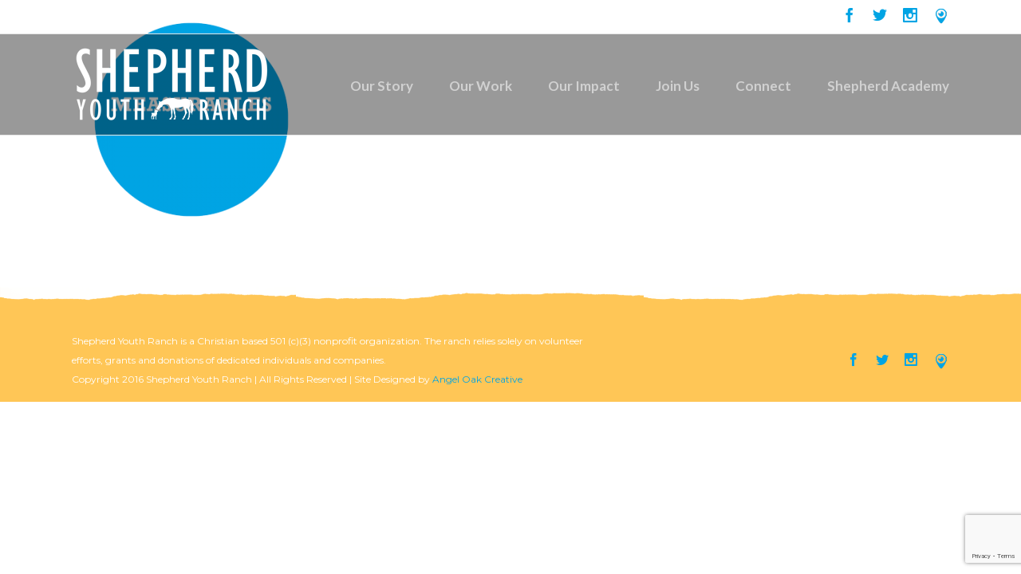

--- FILE ---
content_type: text/html; charset=utf-8
request_url: https://www.google.com/recaptcha/api2/anchor?ar=1&k=6LdKsuUUAAAAAKDFFKT7mxC6DvM5I5R_3ajbC_hS&co=aHR0cHM6Ly9zaGVwaGVyZHlvdXRocmFuY2gub3JnOjQ0Mw..&hl=en&v=PoyoqOPhxBO7pBk68S4YbpHZ&size=invisible&anchor-ms=20000&execute-ms=30000&cb=e8y984mlmzlb
body_size: 48643
content:
<!DOCTYPE HTML><html dir="ltr" lang="en"><head><meta http-equiv="Content-Type" content="text/html; charset=UTF-8">
<meta http-equiv="X-UA-Compatible" content="IE=edge">
<title>reCAPTCHA</title>
<style type="text/css">
/* cyrillic-ext */
@font-face {
  font-family: 'Roboto';
  font-style: normal;
  font-weight: 400;
  font-stretch: 100%;
  src: url(//fonts.gstatic.com/s/roboto/v48/KFO7CnqEu92Fr1ME7kSn66aGLdTylUAMa3GUBHMdazTgWw.woff2) format('woff2');
  unicode-range: U+0460-052F, U+1C80-1C8A, U+20B4, U+2DE0-2DFF, U+A640-A69F, U+FE2E-FE2F;
}
/* cyrillic */
@font-face {
  font-family: 'Roboto';
  font-style: normal;
  font-weight: 400;
  font-stretch: 100%;
  src: url(//fonts.gstatic.com/s/roboto/v48/KFO7CnqEu92Fr1ME7kSn66aGLdTylUAMa3iUBHMdazTgWw.woff2) format('woff2');
  unicode-range: U+0301, U+0400-045F, U+0490-0491, U+04B0-04B1, U+2116;
}
/* greek-ext */
@font-face {
  font-family: 'Roboto';
  font-style: normal;
  font-weight: 400;
  font-stretch: 100%;
  src: url(//fonts.gstatic.com/s/roboto/v48/KFO7CnqEu92Fr1ME7kSn66aGLdTylUAMa3CUBHMdazTgWw.woff2) format('woff2');
  unicode-range: U+1F00-1FFF;
}
/* greek */
@font-face {
  font-family: 'Roboto';
  font-style: normal;
  font-weight: 400;
  font-stretch: 100%;
  src: url(//fonts.gstatic.com/s/roboto/v48/KFO7CnqEu92Fr1ME7kSn66aGLdTylUAMa3-UBHMdazTgWw.woff2) format('woff2');
  unicode-range: U+0370-0377, U+037A-037F, U+0384-038A, U+038C, U+038E-03A1, U+03A3-03FF;
}
/* math */
@font-face {
  font-family: 'Roboto';
  font-style: normal;
  font-weight: 400;
  font-stretch: 100%;
  src: url(//fonts.gstatic.com/s/roboto/v48/KFO7CnqEu92Fr1ME7kSn66aGLdTylUAMawCUBHMdazTgWw.woff2) format('woff2');
  unicode-range: U+0302-0303, U+0305, U+0307-0308, U+0310, U+0312, U+0315, U+031A, U+0326-0327, U+032C, U+032F-0330, U+0332-0333, U+0338, U+033A, U+0346, U+034D, U+0391-03A1, U+03A3-03A9, U+03B1-03C9, U+03D1, U+03D5-03D6, U+03F0-03F1, U+03F4-03F5, U+2016-2017, U+2034-2038, U+203C, U+2040, U+2043, U+2047, U+2050, U+2057, U+205F, U+2070-2071, U+2074-208E, U+2090-209C, U+20D0-20DC, U+20E1, U+20E5-20EF, U+2100-2112, U+2114-2115, U+2117-2121, U+2123-214F, U+2190, U+2192, U+2194-21AE, U+21B0-21E5, U+21F1-21F2, U+21F4-2211, U+2213-2214, U+2216-22FF, U+2308-230B, U+2310, U+2319, U+231C-2321, U+2336-237A, U+237C, U+2395, U+239B-23B7, U+23D0, U+23DC-23E1, U+2474-2475, U+25AF, U+25B3, U+25B7, U+25BD, U+25C1, U+25CA, U+25CC, U+25FB, U+266D-266F, U+27C0-27FF, U+2900-2AFF, U+2B0E-2B11, U+2B30-2B4C, U+2BFE, U+3030, U+FF5B, U+FF5D, U+1D400-1D7FF, U+1EE00-1EEFF;
}
/* symbols */
@font-face {
  font-family: 'Roboto';
  font-style: normal;
  font-weight: 400;
  font-stretch: 100%;
  src: url(//fonts.gstatic.com/s/roboto/v48/KFO7CnqEu92Fr1ME7kSn66aGLdTylUAMaxKUBHMdazTgWw.woff2) format('woff2');
  unicode-range: U+0001-000C, U+000E-001F, U+007F-009F, U+20DD-20E0, U+20E2-20E4, U+2150-218F, U+2190, U+2192, U+2194-2199, U+21AF, U+21E6-21F0, U+21F3, U+2218-2219, U+2299, U+22C4-22C6, U+2300-243F, U+2440-244A, U+2460-24FF, U+25A0-27BF, U+2800-28FF, U+2921-2922, U+2981, U+29BF, U+29EB, U+2B00-2BFF, U+4DC0-4DFF, U+FFF9-FFFB, U+10140-1018E, U+10190-1019C, U+101A0, U+101D0-101FD, U+102E0-102FB, U+10E60-10E7E, U+1D2C0-1D2D3, U+1D2E0-1D37F, U+1F000-1F0FF, U+1F100-1F1AD, U+1F1E6-1F1FF, U+1F30D-1F30F, U+1F315, U+1F31C, U+1F31E, U+1F320-1F32C, U+1F336, U+1F378, U+1F37D, U+1F382, U+1F393-1F39F, U+1F3A7-1F3A8, U+1F3AC-1F3AF, U+1F3C2, U+1F3C4-1F3C6, U+1F3CA-1F3CE, U+1F3D4-1F3E0, U+1F3ED, U+1F3F1-1F3F3, U+1F3F5-1F3F7, U+1F408, U+1F415, U+1F41F, U+1F426, U+1F43F, U+1F441-1F442, U+1F444, U+1F446-1F449, U+1F44C-1F44E, U+1F453, U+1F46A, U+1F47D, U+1F4A3, U+1F4B0, U+1F4B3, U+1F4B9, U+1F4BB, U+1F4BF, U+1F4C8-1F4CB, U+1F4D6, U+1F4DA, U+1F4DF, U+1F4E3-1F4E6, U+1F4EA-1F4ED, U+1F4F7, U+1F4F9-1F4FB, U+1F4FD-1F4FE, U+1F503, U+1F507-1F50B, U+1F50D, U+1F512-1F513, U+1F53E-1F54A, U+1F54F-1F5FA, U+1F610, U+1F650-1F67F, U+1F687, U+1F68D, U+1F691, U+1F694, U+1F698, U+1F6AD, U+1F6B2, U+1F6B9-1F6BA, U+1F6BC, U+1F6C6-1F6CF, U+1F6D3-1F6D7, U+1F6E0-1F6EA, U+1F6F0-1F6F3, U+1F6F7-1F6FC, U+1F700-1F7FF, U+1F800-1F80B, U+1F810-1F847, U+1F850-1F859, U+1F860-1F887, U+1F890-1F8AD, U+1F8B0-1F8BB, U+1F8C0-1F8C1, U+1F900-1F90B, U+1F93B, U+1F946, U+1F984, U+1F996, U+1F9E9, U+1FA00-1FA6F, U+1FA70-1FA7C, U+1FA80-1FA89, U+1FA8F-1FAC6, U+1FACE-1FADC, U+1FADF-1FAE9, U+1FAF0-1FAF8, U+1FB00-1FBFF;
}
/* vietnamese */
@font-face {
  font-family: 'Roboto';
  font-style: normal;
  font-weight: 400;
  font-stretch: 100%;
  src: url(//fonts.gstatic.com/s/roboto/v48/KFO7CnqEu92Fr1ME7kSn66aGLdTylUAMa3OUBHMdazTgWw.woff2) format('woff2');
  unicode-range: U+0102-0103, U+0110-0111, U+0128-0129, U+0168-0169, U+01A0-01A1, U+01AF-01B0, U+0300-0301, U+0303-0304, U+0308-0309, U+0323, U+0329, U+1EA0-1EF9, U+20AB;
}
/* latin-ext */
@font-face {
  font-family: 'Roboto';
  font-style: normal;
  font-weight: 400;
  font-stretch: 100%;
  src: url(//fonts.gstatic.com/s/roboto/v48/KFO7CnqEu92Fr1ME7kSn66aGLdTylUAMa3KUBHMdazTgWw.woff2) format('woff2');
  unicode-range: U+0100-02BA, U+02BD-02C5, U+02C7-02CC, U+02CE-02D7, U+02DD-02FF, U+0304, U+0308, U+0329, U+1D00-1DBF, U+1E00-1E9F, U+1EF2-1EFF, U+2020, U+20A0-20AB, U+20AD-20C0, U+2113, U+2C60-2C7F, U+A720-A7FF;
}
/* latin */
@font-face {
  font-family: 'Roboto';
  font-style: normal;
  font-weight: 400;
  font-stretch: 100%;
  src: url(//fonts.gstatic.com/s/roboto/v48/KFO7CnqEu92Fr1ME7kSn66aGLdTylUAMa3yUBHMdazQ.woff2) format('woff2');
  unicode-range: U+0000-00FF, U+0131, U+0152-0153, U+02BB-02BC, U+02C6, U+02DA, U+02DC, U+0304, U+0308, U+0329, U+2000-206F, U+20AC, U+2122, U+2191, U+2193, U+2212, U+2215, U+FEFF, U+FFFD;
}
/* cyrillic-ext */
@font-face {
  font-family: 'Roboto';
  font-style: normal;
  font-weight: 500;
  font-stretch: 100%;
  src: url(//fonts.gstatic.com/s/roboto/v48/KFO7CnqEu92Fr1ME7kSn66aGLdTylUAMa3GUBHMdazTgWw.woff2) format('woff2');
  unicode-range: U+0460-052F, U+1C80-1C8A, U+20B4, U+2DE0-2DFF, U+A640-A69F, U+FE2E-FE2F;
}
/* cyrillic */
@font-face {
  font-family: 'Roboto';
  font-style: normal;
  font-weight: 500;
  font-stretch: 100%;
  src: url(//fonts.gstatic.com/s/roboto/v48/KFO7CnqEu92Fr1ME7kSn66aGLdTylUAMa3iUBHMdazTgWw.woff2) format('woff2');
  unicode-range: U+0301, U+0400-045F, U+0490-0491, U+04B0-04B1, U+2116;
}
/* greek-ext */
@font-face {
  font-family: 'Roboto';
  font-style: normal;
  font-weight: 500;
  font-stretch: 100%;
  src: url(//fonts.gstatic.com/s/roboto/v48/KFO7CnqEu92Fr1ME7kSn66aGLdTylUAMa3CUBHMdazTgWw.woff2) format('woff2');
  unicode-range: U+1F00-1FFF;
}
/* greek */
@font-face {
  font-family: 'Roboto';
  font-style: normal;
  font-weight: 500;
  font-stretch: 100%;
  src: url(//fonts.gstatic.com/s/roboto/v48/KFO7CnqEu92Fr1ME7kSn66aGLdTylUAMa3-UBHMdazTgWw.woff2) format('woff2');
  unicode-range: U+0370-0377, U+037A-037F, U+0384-038A, U+038C, U+038E-03A1, U+03A3-03FF;
}
/* math */
@font-face {
  font-family: 'Roboto';
  font-style: normal;
  font-weight: 500;
  font-stretch: 100%;
  src: url(//fonts.gstatic.com/s/roboto/v48/KFO7CnqEu92Fr1ME7kSn66aGLdTylUAMawCUBHMdazTgWw.woff2) format('woff2');
  unicode-range: U+0302-0303, U+0305, U+0307-0308, U+0310, U+0312, U+0315, U+031A, U+0326-0327, U+032C, U+032F-0330, U+0332-0333, U+0338, U+033A, U+0346, U+034D, U+0391-03A1, U+03A3-03A9, U+03B1-03C9, U+03D1, U+03D5-03D6, U+03F0-03F1, U+03F4-03F5, U+2016-2017, U+2034-2038, U+203C, U+2040, U+2043, U+2047, U+2050, U+2057, U+205F, U+2070-2071, U+2074-208E, U+2090-209C, U+20D0-20DC, U+20E1, U+20E5-20EF, U+2100-2112, U+2114-2115, U+2117-2121, U+2123-214F, U+2190, U+2192, U+2194-21AE, U+21B0-21E5, U+21F1-21F2, U+21F4-2211, U+2213-2214, U+2216-22FF, U+2308-230B, U+2310, U+2319, U+231C-2321, U+2336-237A, U+237C, U+2395, U+239B-23B7, U+23D0, U+23DC-23E1, U+2474-2475, U+25AF, U+25B3, U+25B7, U+25BD, U+25C1, U+25CA, U+25CC, U+25FB, U+266D-266F, U+27C0-27FF, U+2900-2AFF, U+2B0E-2B11, U+2B30-2B4C, U+2BFE, U+3030, U+FF5B, U+FF5D, U+1D400-1D7FF, U+1EE00-1EEFF;
}
/* symbols */
@font-face {
  font-family: 'Roboto';
  font-style: normal;
  font-weight: 500;
  font-stretch: 100%;
  src: url(//fonts.gstatic.com/s/roboto/v48/KFO7CnqEu92Fr1ME7kSn66aGLdTylUAMaxKUBHMdazTgWw.woff2) format('woff2');
  unicode-range: U+0001-000C, U+000E-001F, U+007F-009F, U+20DD-20E0, U+20E2-20E4, U+2150-218F, U+2190, U+2192, U+2194-2199, U+21AF, U+21E6-21F0, U+21F3, U+2218-2219, U+2299, U+22C4-22C6, U+2300-243F, U+2440-244A, U+2460-24FF, U+25A0-27BF, U+2800-28FF, U+2921-2922, U+2981, U+29BF, U+29EB, U+2B00-2BFF, U+4DC0-4DFF, U+FFF9-FFFB, U+10140-1018E, U+10190-1019C, U+101A0, U+101D0-101FD, U+102E0-102FB, U+10E60-10E7E, U+1D2C0-1D2D3, U+1D2E0-1D37F, U+1F000-1F0FF, U+1F100-1F1AD, U+1F1E6-1F1FF, U+1F30D-1F30F, U+1F315, U+1F31C, U+1F31E, U+1F320-1F32C, U+1F336, U+1F378, U+1F37D, U+1F382, U+1F393-1F39F, U+1F3A7-1F3A8, U+1F3AC-1F3AF, U+1F3C2, U+1F3C4-1F3C6, U+1F3CA-1F3CE, U+1F3D4-1F3E0, U+1F3ED, U+1F3F1-1F3F3, U+1F3F5-1F3F7, U+1F408, U+1F415, U+1F41F, U+1F426, U+1F43F, U+1F441-1F442, U+1F444, U+1F446-1F449, U+1F44C-1F44E, U+1F453, U+1F46A, U+1F47D, U+1F4A3, U+1F4B0, U+1F4B3, U+1F4B9, U+1F4BB, U+1F4BF, U+1F4C8-1F4CB, U+1F4D6, U+1F4DA, U+1F4DF, U+1F4E3-1F4E6, U+1F4EA-1F4ED, U+1F4F7, U+1F4F9-1F4FB, U+1F4FD-1F4FE, U+1F503, U+1F507-1F50B, U+1F50D, U+1F512-1F513, U+1F53E-1F54A, U+1F54F-1F5FA, U+1F610, U+1F650-1F67F, U+1F687, U+1F68D, U+1F691, U+1F694, U+1F698, U+1F6AD, U+1F6B2, U+1F6B9-1F6BA, U+1F6BC, U+1F6C6-1F6CF, U+1F6D3-1F6D7, U+1F6E0-1F6EA, U+1F6F0-1F6F3, U+1F6F7-1F6FC, U+1F700-1F7FF, U+1F800-1F80B, U+1F810-1F847, U+1F850-1F859, U+1F860-1F887, U+1F890-1F8AD, U+1F8B0-1F8BB, U+1F8C0-1F8C1, U+1F900-1F90B, U+1F93B, U+1F946, U+1F984, U+1F996, U+1F9E9, U+1FA00-1FA6F, U+1FA70-1FA7C, U+1FA80-1FA89, U+1FA8F-1FAC6, U+1FACE-1FADC, U+1FADF-1FAE9, U+1FAF0-1FAF8, U+1FB00-1FBFF;
}
/* vietnamese */
@font-face {
  font-family: 'Roboto';
  font-style: normal;
  font-weight: 500;
  font-stretch: 100%;
  src: url(//fonts.gstatic.com/s/roboto/v48/KFO7CnqEu92Fr1ME7kSn66aGLdTylUAMa3OUBHMdazTgWw.woff2) format('woff2');
  unicode-range: U+0102-0103, U+0110-0111, U+0128-0129, U+0168-0169, U+01A0-01A1, U+01AF-01B0, U+0300-0301, U+0303-0304, U+0308-0309, U+0323, U+0329, U+1EA0-1EF9, U+20AB;
}
/* latin-ext */
@font-face {
  font-family: 'Roboto';
  font-style: normal;
  font-weight: 500;
  font-stretch: 100%;
  src: url(//fonts.gstatic.com/s/roboto/v48/KFO7CnqEu92Fr1ME7kSn66aGLdTylUAMa3KUBHMdazTgWw.woff2) format('woff2');
  unicode-range: U+0100-02BA, U+02BD-02C5, U+02C7-02CC, U+02CE-02D7, U+02DD-02FF, U+0304, U+0308, U+0329, U+1D00-1DBF, U+1E00-1E9F, U+1EF2-1EFF, U+2020, U+20A0-20AB, U+20AD-20C0, U+2113, U+2C60-2C7F, U+A720-A7FF;
}
/* latin */
@font-face {
  font-family: 'Roboto';
  font-style: normal;
  font-weight: 500;
  font-stretch: 100%;
  src: url(//fonts.gstatic.com/s/roboto/v48/KFO7CnqEu92Fr1ME7kSn66aGLdTylUAMa3yUBHMdazQ.woff2) format('woff2');
  unicode-range: U+0000-00FF, U+0131, U+0152-0153, U+02BB-02BC, U+02C6, U+02DA, U+02DC, U+0304, U+0308, U+0329, U+2000-206F, U+20AC, U+2122, U+2191, U+2193, U+2212, U+2215, U+FEFF, U+FFFD;
}
/* cyrillic-ext */
@font-face {
  font-family: 'Roboto';
  font-style: normal;
  font-weight: 900;
  font-stretch: 100%;
  src: url(//fonts.gstatic.com/s/roboto/v48/KFO7CnqEu92Fr1ME7kSn66aGLdTylUAMa3GUBHMdazTgWw.woff2) format('woff2');
  unicode-range: U+0460-052F, U+1C80-1C8A, U+20B4, U+2DE0-2DFF, U+A640-A69F, U+FE2E-FE2F;
}
/* cyrillic */
@font-face {
  font-family: 'Roboto';
  font-style: normal;
  font-weight: 900;
  font-stretch: 100%;
  src: url(//fonts.gstatic.com/s/roboto/v48/KFO7CnqEu92Fr1ME7kSn66aGLdTylUAMa3iUBHMdazTgWw.woff2) format('woff2');
  unicode-range: U+0301, U+0400-045F, U+0490-0491, U+04B0-04B1, U+2116;
}
/* greek-ext */
@font-face {
  font-family: 'Roboto';
  font-style: normal;
  font-weight: 900;
  font-stretch: 100%;
  src: url(//fonts.gstatic.com/s/roboto/v48/KFO7CnqEu92Fr1ME7kSn66aGLdTylUAMa3CUBHMdazTgWw.woff2) format('woff2');
  unicode-range: U+1F00-1FFF;
}
/* greek */
@font-face {
  font-family: 'Roboto';
  font-style: normal;
  font-weight: 900;
  font-stretch: 100%;
  src: url(//fonts.gstatic.com/s/roboto/v48/KFO7CnqEu92Fr1ME7kSn66aGLdTylUAMa3-UBHMdazTgWw.woff2) format('woff2');
  unicode-range: U+0370-0377, U+037A-037F, U+0384-038A, U+038C, U+038E-03A1, U+03A3-03FF;
}
/* math */
@font-face {
  font-family: 'Roboto';
  font-style: normal;
  font-weight: 900;
  font-stretch: 100%;
  src: url(//fonts.gstatic.com/s/roboto/v48/KFO7CnqEu92Fr1ME7kSn66aGLdTylUAMawCUBHMdazTgWw.woff2) format('woff2');
  unicode-range: U+0302-0303, U+0305, U+0307-0308, U+0310, U+0312, U+0315, U+031A, U+0326-0327, U+032C, U+032F-0330, U+0332-0333, U+0338, U+033A, U+0346, U+034D, U+0391-03A1, U+03A3-03A9, U+03B1-03C9, U+03D1, U+03D5-03D6, U+03F0-03F1, U+03F4-03F5, U+2016-2017, U+2034-2038, U+203C, U+2040, U+2043, U+2047, U+2050, U+2057, U+205F, U+2070-2071, U+2074-208E, U+2090-209C, U+20D0-20DC, U+20E1, U+20E5-20EF, U+2100-2112, U+2114-2115, U+2117-2121, U+2123-214F, U+2190, U+2192, U+2194-21AE, U+21B0-21E5, U+21F1-21F2, U+21F4-2211, U+2213-2214, U+2216-22FF, U+2308-230B, U+2310, U+2319, U+231C-2321, U+2336-237A, U+237C, U+2395, U+239B-23B7, U+23D0, U+23DC-23E1, U+2474-2475, U+25AF, U+25B3, U+25B7, U+25BD, U+25C1, U+25CA, U+25CC, U+25FB, U+266D-266F, U+27C0-27FF, U+2900-2AFF, U+2B0E-2B11, U+2B30-2B4C, U+2BFE, U+3030, U+FF5B, U+FF5D, U+1D400-1D7FF, U+1EE00-1EEFF;
}
/* symbols */
@font-face {
  font-family: 'Roboto';
  font-style: normal;
  font-weight: 900;
  font-stretch: 100%;
  src: url(//fonts.gstatic.com/s/roboto/v48/KFO7CnqEu92Fr1ME7kSn66aGLdTylUAMaxKUBHMdazTgWw.woff2) format('woff2');
  unicode-range: U+0001-000C, U+000E-001F, U+007F-009F, U+20DD-20E0, U+20E2-20E4, U+2150-218F, U+2190, U+2192, U+2194-2199, U+21AF, U+21E6-21F0, U+21F3, U+2218-2219, U+2299, U+22C4-22C6, U+2300-243F, U+2440-244A, U+2460-24FF, U+25A0-27BF, U+2800-28FF, U+2921-2922, U+2981, U+29BF, U+29EB, U+2B00-2BFF, U+4DC0-4DFF, U+FFF9-FFFB, U+10140-1018E, U+10190-1019C, U+101A0, U+101D0-101FD, U+102E0-102FB, U+10E60-10E7E, U+1D2C0-1D2D3, U+1D2E0-1D37F, U+1F000-1F0FF, U+1F100-1F1AD, U+1F1E6-1F1FF, U+1F30D-1F30F, U+1F315, U+1F31C, U+1F31E, U+1F320-1F32C, U+1F336, U+1F378, U+1F37D, U+1F382, U+1F393-1F39F, U+1F3A7-1F3A8, U+1F3AC-1F3AF, U+1F3C2, U+1F3C4-1F3C6, U+1F3CA-1F3CE, U+1F3D4-1F3E0, U+1F3ED, U+1F3F1-1F3F3, U+1F3F5-1F3F7, U+1F408, U+1F415, U+1F41F, U+1F426, U+1F43F, U+1F441-1F442, U+1F444, U+1F446-1F449, U+1F44C-1F44E, U+1F453, U+1F46A, U+1F47D, U+1F4A3, U+1F4B0, U+1F4B3, U+1F4B9, U+1F4BB, U+1F4BF, U+1F4C8-1F4CB, U+1F4D6, U+1F4DA, U+1F4DF, U+1F4E3-1F4E6, U+1F4EA-1F4ED, U+1F4F7, U+1F4F9-1F4FB, U+1F4FD-1F4FE, U+1F503, U+1F507-1F50B, U+1F50D, U+1F512-1F513, U+1F53E-1F54A, U+1F54F-1F5FA, U+1F610, U+1F650-1F67F, U+1F687, U+1F68D, U+1F691, U+1F694, U+1F698, U+1F6AD, U+1F6B2, U+1F6B9-1F6BA, U+1F6BC, U+1F6C6-1F6CF, U+1F6D3-1F6D7, U+1F6E0-1F6EA, U+1F6F0-1F6F3, U+1F6F7-1F6FC, U+1F700-1F7FF, U+1F800-1F80B, U+1F810-1F847, U+1F850-1F859, U+1F860-1F887, U+1F890-1F8AD, U+1F8B0-1F8BB, U+1F8C0-1F8C1, U+1F900-1F90B, U+1F93B, U+1F946, U+1F984, U+1F996, U+1F9E9, U+1FA00-1FA6F, U+1FA70-1FA7C, U+1FA80-1FA89, U+1FA8F-1FAC6, U+1FACE-1FADC, U+1FADF-1FAE9, U+1FAF0-1FAF8, U+1FB00-1FBFF;
}
/* vietnamese */
@font-face {
  font-family: 'Roboto';
  font-style: normal;
  font-weight: 900;
  font-stretch: 100%;
  src: url(//fonts.gstatic.com/s/roboto/v48/KFO7CnqEu92Fr1ME7kSn66aGLdTylUAMa3OUBHMdazTgWw.woff2) format('woff2');
  unicode-range: U+0102-0103, U+0110-0111, U+0128-0129, U+0168-0169, U+01A0-01A1, U+01AF-01B0, U+0300-0301, U+0303-0304, U+0308-0309, U+0323, U+0329, U+1EA0-1EF9, U+20AB;
}
/* latin-ext */
@font-face {
  font-family: 'Roboto';
  font-style: normal;
  font-weight: 900;
  font-stretch: 100%;
  src: url(//fonts.gstatic.com/s/roboto/v48/KFO7CnqEu92Fr1ME7kSn66aGLdTylUAMa3KUBHMdazTgWw.woff2) format('woff2');
  unicode-range: U+0100-02BA, U+02BD-02C5, U+02C7-02CC, U+02CE-02D7, U+02DD-02FF, U+0304, U+0308, U+0329, U+1D00-1DBF, U+1E00-1E9F, U+1EF2-1EFF, U+2020, U+20A0-20AB, U+20AD-20C0, U+2113, U+2C60-2C7F, U+A720-A7FF;
}
/* latin */
@font-face {
  font-family: 'Roboto';
  font-style: normal;
  font-weight: 900;
  font-stretch: 100%;
  src: url(//fonts.gstatic.com/s/roboto/v48/KFO7CnqEu92Fr1ME7kSn66aGLdTylUAMa3yUBHMdazQ.woff2) format('woff2');
  unicode-range: U+0000-00FF, U+0131, U+0152-0153, U+02BB-02BC, U+02C6, U+02DA, U+02DC, U+0304, U+0308, U+0329, U+2000-206F, U+20AC, U+2122, U+2191, U+2193, U+2212, U+2215, U+FEFF, U+FFFD;
}

</style>
<link rel="stylesheet" type="text/css" href="https://www.gstatic.com/recaptcha/releases/PoyoqOPhxBO7pBk68S4YbpHZ/styles__ltr.css">
<script nonce="O9iO_o2Q8QoK73o1mPK7Ag" type="text/javascript">window['__recaptcha_api'] = 'https://www.google.com/recaptcha/api2/';</script>
<script type="text/javascript" src="https://www.gstatic.com/recaptcha/releases/PoyoqOPhxBO7pBk68S4YbpHZ/recaptcha__en.js" nonce="O9iO_o2Q8QoK73o1mPK7Ag">
      
    </script></head>
<body><div id="rc-anchor-alert" class="rc-anchor-alert"></div>
<input type="hidden" id="recaptcha-token" value="[base64]">
<script type="text/javascript" nonce="O9iO_o2Q8QoK73o1mPK7Ag">
      recaptcha.anchor.Main.init("[\x22ainput\x22,[\x22bgdata\x22,\x22\x22,\[base64]/[base64]/MjU1Ong/[base64]/[base64]/[base64]/[base64]/[base64]/[base64]/[base64]/[base64]/[base64]/[base64]/[base64]/[base64]/[base64]/[base64]/[base64]\\u003d\x22,\[base64]\x22,\x22YsOUwogzQHzCnsOrw4nCr2PDpsKKw6bCjcKCbV5MaxjCpSTClsK8NzjDhhrDmRbDuMOqw45CwohCw53CjMK6wpLCkMK9ckDDjMKQw51qOBw5wokmJMO1EsKxOMKIwrJqwq/Dl8OPw5ZNW8Kawo3DqS0Qwq/Dk8OcZ8K0wrQ7esOFd8KcMsOOccOfw6TDtk7DpsKbHsKHVxPCpB/Dlmorwpl2w7HDsGzCqFXCocKPXcO4VQvDq8OJJ8KKXMOvNRzCkMOMwqjDoldZA8OhHsKFw5DDgDPDrMO/wo3CgMKTbMK/w4TCicOWw7HDvBkIAMKlTsOMHggwaMO8TBXDuSLDhcK9bMKJSsKVwqDCkMKvHSrCisKxwovCvyFKw4jCo1A/bsOOXy59wpPDrgXDssKWw6XCqsOow7g4JsO2wofCvcKmK8OMwr82wrXDlsKKwo7Cp8K5DhUbwoRwfFDDikDCvk/CnCDDumPDj8OATiwLw6bCok/DokIlSg3Cj8OoLMOZwr/CvsKCPsOJw73Dg8Oxw4hDQk0mRHcIVQ84w7PDjcOUwpXDiHQiYiQHwoDClDR0XcOfV1psS8O6OV0LVjDCicOfwrwRPVbDknbDlUbCqMOOVcOKw6MLdMOgw7jDpm/[base64]/CpHbClxYPwr3Dix3ClcOEe2PCmcKebWTCkcKOAHBXw63DnsOvwrPDr8OyGk0LbMKXw5heE0diwrcYNMKLe8Kxw5hqdMKgLgEpUcOTJMKaw5fClMODw40LaMKOKBzCjsOlKybCrMKgwqvCll3CvMOwClZHGsOlw6jDt3sgw5HCssOOXMONw4JSJcK/VWHCmMKWwqXCqxjCogQ/[base64]/[base64]/wojDgndfw4YRw60mwpNcO8OsWC8vwovDoWzCgsOUworDscKKwqtUCiTChGwTw5bCn8OUwr8hwp4wwobCok/Dr1jCusO5bcKXwoAlVjBOVcOMScK3aAZHcE1oIcKTBMOjTsOdw6dzID5bwprCh8OrYcOmBcO5wq7CnsK5w5rCsmLDuU0sWcOQZcKnG8ORK8OJLcKYwpsJw7hhwqPDqsOcUShgVcKPw6/ClGjDjWB5F8KfOzglFGjDi08xJWnDrHvDmsOAw5/Col1iwqTCpl4GHHl2eMOZwq4Pw6d0w41HL0LCjkMRwrgdRUPCgUvDgBvCu8K8w4LClXQzJMO0wrPDmcOnNV8TSgJuwoo6dMOwwoTDnXh8wpFYUigOw7Zww4vDmA8JbDFOw69ncMO/PsK8w5zDsMKhw5Vjw6/[base64]/[base64]/[base64]/C8KZIsKPR8KEw4UfwrQhw4gib3PClcKLBm/Cu8O1HVdewpvDhDZeJQjDncOywrkYwrwPAFV2dcOEw6vDu2/[base64]/DkDvDt2drfiBQwr/CgRLDpAfCoSxcwqnCrAjCvXMww7Q5w4zDoR3CnsKZe8KXwrfDqsOqw61OKT9tw7VFHMKbwo/CimLCksKhw6tLwpvCg8K/w4zCozwawrLDkS5lB8OPOyx7wqfDr8OBwrvDkDtzcsO4OcO9w5xDdsOhYHFIwqU9f8Onw7h0w5o7wq7Crx05w5HDqcO7w7LCn8K2dXEiTcKyDRPCqn3Dg1lBwrzCu8KUwqnDuBvDp8K7IDPDgsKowo3Cj8OcYyXCin/CmXM9wovDqMKkBsKjQMKcw51xw4/DgMKpwosMw6TDqcKvw5jChyDDkVdIQMOfwrIVAF7CjcKJw6/[base64]/DtUIwLsOhQsOOwpjCosOYw7rDuEnDpsKxUUgdw4XDpE/Ct2PDt33DlMKvwoMJwrPClcO1woZUZDFtG8OzUVESwrzCsilZQBs7bMO3XMO8wr/DjzQVwrHDrQ8gw4rCnMOVw4F1wpvCs0zCq0vCtcKlYcKTNsOPw5gOwpBXwovCpMOXZFhvWRnCtcKOwoN+w5/DtBFtw7R6K8K7wofDh8KTFcKKwqbDlcKCw4oSw4ooF15hwqk1ARbCsX7DtsORNGvCombDrTFABMK3wozDnmdBw4vCg8OjOHd9wqTDpcKbXMOWNAHCjF7CojYcw5MOXzLChcK2w7cSY3LDrB3DucO2b0zDt8KNKDNYNMKdNTBmw6bDmsO/TUsrw501YCgPw6seWgvCmMKjwr0IJ8Orw6PCkMO8IDjClcKmw4/DoRXDrsOTw5M/woAAEy3CosK5ZcKbWyjCnMOIMk/ClMO5woMpbBoQw4QZDQ1VTcOmwplTwq/[base64]/[base64]/wpk4w5Jpwpsgwrkww7J6ODEeGn1zwqMaZhfDtcKQw7dHwqjCpHTDlw/DnsOaw47Cqh3CusObTsOGw54owr/CmFMYLiE4J8KWJQZSNsKGW8KIf0bClhvDjsKuOUxHwqYIwrd1wqHDnMOueiATfcKgw4DCtxHDsgvCucKMwqzCm2VzeDEowqNYworCuhDDqm3DsgJWwoLDuFHDjwnDmhDDg8OgwpAAwr5mJVDDrsKRwqoiw64eMMKow5vDr8O1wqrCmAxdwr/CtsOxOMKMwrfDncKHw5NFw5/DhMK5w6odw7bCrcOlwqJaw7zCm1QqwrvCksKNw4p7w7kLw7BYPsOnfRbDtXDDt8Kxw5wXwpXDi8O8VljCicKFwrfCnBJ5NcKZw59wwrjCscO7aMKTBSPCtXLCvVDDlWt4K8K0YiLCoMKDwrdwwpIgZsKwwq7ChRPCr8ORFFTDrHAgOcOke8KGJj/CiQ/CmVbDvnVWbcKJwobDpRZOMkJATBlhUnJ3w4thGl3DtnrDjsKMw5DCtGIibXzCsicufUXChcOtwrU/[base64]/[base64]/CjMOzw6sxw4TClMOyZMKiTcK6U8K0U8ONwoMLZcKfSmg/WMKLw6nCo8O1wrDCocKaw7/[base64]/CrkRKZDjCnVXCg1rCiMKyworDsMObwpkgw44VWTLDiiLCgA3CkB3DucOrw5tTMsOrwoVGYcOSPsOPWsOMw4fClMKVw6lqwoF4w7LDrjEPw6ogwqPDjS14Y8OtZcKDw4DDksObewc4wqfDpDVCYx9vBjbDvcKbaMK/fAIbdsOGWsKJw77Do8O3w4jCjcKJR2vCgcOvYsOhw77DhcOjel/[base64]/wpnCvl/[base64]/b1LDr14Zw4LDosOZOUZkw5V5wrprwrDDvcOswqoiwqwuw7DDkMKpfsKvRMKZI8OvwqLCp8Kzw6YZecODAHh3w43DtsKLVVVWP1ZdPER/w7LCplMOJl1Ya2PDmhXDiQzCtX8Cwq3DuxBUw6vCk2HCs8OQw6cwWyQRM8O/L2jDg8KSwrVufy7CuCslw5rDk8O7BMOWOinDuxQ3w7kUwqY4NsOFC8Oyw7/CjMOnwrBQMQBSV17DrEPCvBbCtMK8woYhdMKAw5vDgW9kYGDCumjCm8KAw4HCom8Sw7fCqMKHJsOkKVR6w5vCgGVewq9BUsOMwqbCrXTDo8KywqFZEsOyw6zCmgjDqX3DgsKCBy14wrsxMXRKZMKzwqtuNz/Cm8OSwqgTw6LDv8KUFD8Cw69hwqvCvcKwUAsLSMOSY0R4wroCwpDDhlM/[base64]/CvVtKwrXDmMKYw7PDiyIOw7bDlcOLwprCnnwMMcO2wqJjwqNACcOJGgDCjMOVMcK6CEXCsMKEwpkUwqxeI8KJwqvCkTcEw7DDgsOSBQ/CrwUdw4kWw6rDvMO+woYWwoXCnHAQw4s2w6U0dW7CqsOJFsOgEMOtMMKJX8KTJkVUdQUYZ0PCosKmw7LCj2YQwpBZwpPDpMO9K8Kgw5nCvQxCwrlYCG3CmDDDhwYsw4IPBQXDgDc+wphPw55yCcKdamJ0w44lf8OqGUohwrJEw5PCilI4w5V+w51Gw4/DoglyBU1iJ8KbF8KVC8OsIGMVQ8K6wpzDqMKgwoU2N8KiY8KVw5rCqcK3IcOVwo7CjHl/PcOFT0xodMKRwqZMaXPDusO0woBRSG9Nw7NdbsOAw5ZNa8OrwofDl3sqfkoQw4ljwoASDDYqWcOaI8KfJQnDpcONwo/CtHV4L8KFEnIRwpDDmcKXN8O8fsKAwq0qw7PCgh4Hw7YyckzDuXoBw5ohJGXCqsKjbTB5RGXDsMOmfzrCqRPDmDUmcg9awqHDnG/DrU1Lw6nDsgAtwrUow6c4QMOAwoF7AWbCusKFw69UHAY/EMOuw6rDkktSLh3DvgrCr8Omwostw6XDuR/Cj8OURcOnw7PCh8OBw5F2w4Qaw5PDqcOdw7J2wqU3wqPDtcORY8O/PMKcEUw5JMOPw6fCm8OocMKIw6/ChHvDq8K3FV3DqsO+OGJnwpUkIcOHSMOKesKJAcKywqXDqw5DwqpBw4gqwqghw6fCmcKOwo/DknXCi17DujgNeMOoUsKFwqxNw6bDlALDtcOnSMKQw5kCdBUXw4s1wpIAbMKow7EmMAcSw5XCrkocZ8Ope2jCgRJUwpoafHTDh8OBW8KVw4vClTBMw5HDtMK3Kj/DoW8Nw7k6F8ODa8OSB1ZJQsKFwobDpcORPgdWPDsXwrLClx3CnmnDpMOjSzAgAcKVBMObwpBAcMOhw5TCuW7DuB7CinTCqXJFw59ET1t+w4DCscK0Zj7DhsOuw47ClTR9w5MIw6LDmQPCgcKlEsKDwobDg8KFw7nCnXHCgsOhwrs1REnDr8KNw4DDkGl8wo9QGR/[base64]/DginCp3srEcOcRVLDj0zCncKPw47CgMOCezU7wpzDjsO/wooLw45pw5fCsBbCo8KSw5lnw5RBw7BrwppAA8K0Cm/DhcO9wqnDiMONEMKFw5jDjzUKfsOEbnLDh118V8KZCsOMw5R5Zl17wogfwoTCvMO4bmDDtcKYKMOMX8ONw6TCjXFqe8Kew6lfCDfCggHCjgjDtsKjwqlcC1rCm8O+w6/DuDJEIcO5w5nDg8OGXn3DpsKSwoM7AjJew4tLwrLDnMOYAMKVw4nCpcKfwoABw5RJw6YXw6TDr8O0Q8O4VwfCpcKSfBc7HVvDowM2cn/[base64]/wrRANcKMw5fCk8Kuw6wFwq/Dm0NowpdMwrlUcVAoFcOyTG/[base64]/[base64]/DlAvDvzbClFPCnjDDqwgDwp4jXSTCt8Kow7HClsKswrl4EWLCg8KWwozDo31LecKXwpzCg2N7wpspX3cNwoA8eHPDhGFvw5kCNHF6woPCnXptwr5aNcKfVRvCp1fDh8OLw5nDuMORccKVwrsBwrHCm8K3w7N/[base64]/CoCpDwrNRwpMLwpnCuibDriF3SkcGJMKVw7hUWMOew77CikDDjsOEw7J5R8OmT1bCosKPGXgcaQRowotAwpVfQ2TDpcOkVFXDrsKmDAg6w5dHFsOOw4zCpA3Cq3fDigTDg8KYwr/Co8OFUsK8a37CoWZrwphLcsO6wr45w4YnVcObAwXCrsKacsKPw67DhMKBXEE7UsK/wrLDhm58wpDCkl7ChsOtJMO5FBDDgkbDkArClcOIOVTDkwgLwq58PEpPLsO/w4tlD8KGwqTCvXHCqSPDtcKNw5zDnzVVw7vCvwx1FcO7wqrDth/[base64]/DqxV7a8OBHiJNF8KYw6ZVw5QSwo/Dt8OKKix1w4bCizPDusKfTDhaw5HCszvCq8OzwpzDtELCqzMRKU3DqwQzNMKxwo3CkT3CtsOgAgjCvxxrC1NDEsKOf2HCtsOVwqFtwqAMw79KLMKIwpDDhcOLw73Dk2zChxw/DMO+GMOpFFnCpcOLZioHVsOyDSdOR2zDvsOTwrHDt1LDkMKUw44Vw58YwrYvwoYnRmDCi8OfE8K2OsOWIcO/a8KJwrN9w4xxVx8FTggYw7rDg13DolRGw6PCj8O5Yi0rECTDmcK9PiF7P8K9ASfCh8KgGxgjwrB2wq7CvcOmEXjChSLClcK+wrHCgsK+GirCgErDjHrCmMO/[base64]/CocKjekNqGx7Cki42w7wnaVMCwp90wokYUBXDhsOjwoXDj24ha8KTZ8K4RsO1dVMQF8K1P8K3wqM+w67CvjxUGjrDoB5pC8KgIXN/AhIEIWhBJx7CokTDslHCiQ8pwqRXw6ZXXcO3F2oOd8K5w5TCp8KOw4nClSQrw78xbsOsYsOKaA7CjA1Uwq9gcm3Cqx/Cp8Olw5TCvnhPFzLDsT5vfsOzwogEOQNZZ39gSWcNHk/[base64]/DlMOtw67DjMKVwoBNw4nCuHjDmMK8EcKFw5vCi8KSwrjDs3LCrnNGcVPClQQvw4xNw7/DuAPDvsK5wonDu38lb8KHw4/Di8KvBsOPwq0Yw73DmcOmw5zDrcKHwoLDnsODFBsBYRIhw79jCsOYNcOUeVtDQhFSw4DCn8O6wrtzwrzDlGoKw586wqnCpSHCqgp/w4vDpRTCjsOmdDdCWzDDu8K2bsOXwpohasKKwq/Cu3PCtcKUBsOfPG7DlE0mw4vCuAnCvxMCSMOBwoTDnSfDqcOyCsKIVnoDQ8OGw6oyCTDDm3nCjXhKYsKdL8OPwr/Dmw/Dt8OqeTvDlQjCg344ecKJw57CpxvCmzTCtVPDjWXDi2HDsTR9DyfCo8O/AsO7wqHCmsOmRww2woTDssO9woEfVyoTFsOMwrdmJ8Ojw5cyw7LCisKJP3lBwpXCtjscw4jDgkYLwqMrwp5AcXXDtsOHw5rCo8OWYCvCogbCtMKXAsKqwphmWm/DllrDokkKIsOUw7RoYMK9KkzCsEfDtV1hw7dMazHCjsKqwpoYwo7Dp2XChUxfNi98GcKpeRAcw6RLG8OFw4VAwqBVEjcTw4FKw6rCn8OfPcO3w4HClBLDoG4MRW/DrcKBDm4XwojCuxfCosOSwoE1fSLDncOdCD7Ck8OFGSk6N8KfLMOZw4QQbWrDhsOEwqDDtQTCpsOWcMKmb8O8Z8OQOHQGNsKLw7fDqGsrwpA1B1bDsUvCqx/CpsKwIRQdw6XDqcOOwrTCrMOIwogjwq4bw7QZw5xBwroWwovDucOPw61Cwroxd2XCucKDwpMhwqdsw5VHA8OuOcO7w4TCtsOQw6EaPVLDscO4w6LCtHHDsMKJw7zDlcOowpg+dsOjSsKtTsOnd8KFwpceMMO/TgNnw7rDik09w5h3w7LDlADDlcOQU8OIOGnDqsOcw4HDjyhwwo4VDCgNwpUQccK+HMOkwoFbJQYjwrN4IF3ChhZ4MsO7WU4YSMKTw7TCmjwSasKZfsKkYsK5MGLDlAjDqcKFw5/DmsK8woHDtsKiT8KjwqJefcKnw5Z+wr/Cr3xIwoJowrbCljTDkiFyAsKRBMKXSAFxw5AcSMOaT8OsURQoDmjDpF7DrWTCtUzDjsOcMsKLwrbCv10hwpUBbMOVFyPCjcKTw79aQwhfw7gewptKTMOKw5MPFU/[base64]/OsOcw57CicOLUE7DksKdw4fDpx84wq43w6bDscKQHcK2AsO4FA5CwoVASMO7MnQEw7bDmT/Ds35FwohgFBTDiMKFNUdKLj3DpcOqwrcrbMKIw7zCoMO3w6DDjlkndGLDlsKMwp/Dn1IDw5XDpsORwrYCwonDksKPwpbCg8KzezAfwprCtnXDoAAWwoXDmsK7wowQccKfw414fsKzwpMsbcK2w7rCicOxfsOUEMKGw7HCr3zDoMKTw7IhRsOBFMK8IcOZw6vCpsKODMOkS1XDqBg6wqNvw57DrcKmI8O6RcK+M8OYQSw2XwrDqgPDnsOFWgBcw7V1w5/CmmZVDibCkDN3fsOID8O6w4jDpcOTwojCiwvCiUTDn19qw4HCkSjCssORwr7DnQbDrcKewphBw6JIw6Iaw4puNybDrzTDuno7w6PCrghnL8OhwpM/[base64]/CjmLDnMKMwp8MXXUPNFXCt8KTwpzCkiDCs8Kmb8KkW3YJQMKEw4BuWsO9w442RsO/[base64]/ChhvCgBbDosOXPSTDmcOAw4vCoSLChsK2wofCrCVGw5rDm8OjPyc/[base64]/[base64]/DiE5pwpTDii8+w5nCpkrCp39zb1xxcMO8IUVGZUvDv0LCqcO9wqLCpcO6DlPCt2jCuVcWVzfDnMKWw5cBw4hQwrF5wrduRTDCsVLDkcOzWMOVAsKTZTkpwoXCpmQIw5vCoVHCoMOcR8OWSC/CtcO1wrPDu8KNw5Iqw6/[base64]/GgwHQcOmF1Erw4xcK8OWw4bCiXZ+DUnCrkPCjgsQccKUwoIPY1YaMhnCk8Kwwq8YBMKnJMOjWxYXw61SwrzDhAPCqMKpwoDDqcK7w5rDlAYAwrXCtkU2wqjDh8KSaMKUw7rCvMKaRmzDo8OdQMKsdcKiw5N9L8OdZ1vCq8KoUD/[base64]/DoMOSBcOrw6bCgMO8Q3BOwonCjDwIwr7Cs8KNeXs0TcOnDBDDkcOEwovDsAlbPMK4JFTDnMK3USkoGcO4TTkSw5XDulYPw7UwGXfCisOpwqPDl8Ovw47DgcOPSsOLw6fCsMKabsOBw5/DtMOdwojDq25LIsOew57DrsO7w5gjFRkMbsOUw7DCihpyw5pGw77DrWtAwqLDgkfCh8Kkw7/DosOewpzCiMKbfsODOsO3VcOCw6QPwrpuw7NEw47Cl8Ofw48KUMKAeEPDoQzCkx3Dj8K9wpfCkXbCpMOzRD1pZgXCgTHDqMKtX8KpcWLCtcKiWEIAdMOrXwTCgcK2NsOgw4tPV2Mdw4jDisKvwqfDpF8wwobDsMKeO8KmPsO7UCTDiEFCdB/DqjvChgTDnDw0wrBdDsOWw7l0BMOXYcKcF8OiwqZkPTLDpcK4w51PfsOxw5JHwrXCkglrw7/DgQtcc1dbEw7CpcK+w7Zxwo3Dt8OWwrhdw4rDtA4Dw7sLUMKBcsOwZ8Ksw47CnMKKKAfCln87wrcdwoA+wrYww4Z5NcOtw5rCkGtxFsOlIT/Dq8KwLiDDv1VbJGvDqAnChk7CtMKYwqpawoZuLgfDlDM8wrTCoMK7wrxOXMKUPjLDvGXCnMOmw5E/WsO3w45IRsOwwpjCtMKNw7PDnsK2w55ww6geScKOwoAOwrPCiD9HH8Ofw6HClDpww6nCh8OYAw5Fw6Nhwr3CscK3w4keIcKrw6sXwqTDtsOLO8KfA8O5wo4fA1zCh8Kvw41oDz7DrU/Clwk+w4XDtUgcw4vCs8OdLsODLHkfw4DDj8KKOW/Dj8KEOXnDr3TDthTDigExGMOzMMKaSMO1wplhw5EzwqHDhsKbwoPClBjCrcOTwp45w5bDpl/DtXZxEE8AHTvCncKFwqcMHcOcwr9Wwqs5wokFasKZw4vCt8OBVR9aCMOPwpJBw7LCjXhCMsK3eWHCmsOyPcKsZcO4w6VBw5dUasObJ8KZIsOKw5zCl8KOw4nCm8OyBjbClsKzwqIhw5jDqlBdwrktwojDowYzwpTChWNlwqDDqsKPExoURcK0wrdSaFXDtVDDtMK/wpMFwobCtgTDpMKxw6QpdloCw51fwrvCp8K7QsO7wozDjMKnwqwyw7rCrsOLwocLFcK+wpwpwonClR8jSwI+w7/DoWEBw5LCocK8CMOnw5RCBMO4WcOMwrYFwp7DlsOswrbDizTDhyfDnivDui3Cg8OAW2LDsMObw7NDTn3Doj/CoUjDjA/[base64]/[base64]/DuSfDsA19CcOZWX7DlgjCrsOkTcOQwoTDh08BBMOuHsKFwocVw53DlHzDo0sTw4DCpsKmfsOFDcKzw6dlw4JMUcOZHnUNw5E3Uy/Dh8K2w5oINcOuw4DCgnkfN8OvwoPCo8OOwqXDvg8sVsK7UsOawqg9PUUaw7MAwp7DrMKlw68rfzDCkCfDg8Ksw4xTwpoBwr/CigJyA8OvTFFrw5nDoV7Dp8Kgw71nw6XChMOgeRx6aMOvw57Do8OsOMKGw4x1w4Z0w6pDL8K1w7fCqsOfwpfChMOqwqBzF8KrHzvCkC56w6I+w4JkWMKiKnwmBwLCgcOKbD5XQ2piwp5ewpnCtiLDgWdgwrJjO8ONasK3wrhPb8KBC28/w53DhsKUdsOjwrrDgW1CQMOWw6zCgsOpQSjDucKqc8Ofw7zDisKpJsOCTMOtwoXDi1Ncw6c2wozDjVtvUcKZbwhkw6HCtSzDuMOWe8OTY8K/[base64]/CjGgQw6dwLMKPIsOCw7XChX/DscO2w7nCvsOkwrIveMOWwo7Cni8aw7/ClcOHTCHCsxYVLn/CiWTDu8Kfw61Ec2XDuH7DmsKYwrhBwoHDjV/DliMZw4jCnQ/ChsOANV8kAmfClRHDocOUwoHDtsKLTX7Cjl3DpMO+FsO4w4PDgUNuwospZcKDby0vQcOowol9wp/DrWoBccKTAklzw53DhsO/wrXDk8K6w4TCusKMw7t1IsK4wocuwrTCtMK4RUoTw67CmcKVwqHDv8OhYMK3w7c6EHxewp0bwoRYCnxew4F5B8KJw7lRET/DuFx3U2DCqcK/w6TDuMK3w5xhOXrCrCjCmWDDgcKZdnLCrj7ClMO5w51Iw7jCj8KTdsOAw7APKwh5wpLDisKHZUZaGsOfWMK3BRHCj8Ogwq45MMOkXG0Uw57ChsKvVMOnw7bDhGbCpUp1TyolI2PDiMKRw5TCumMGP8ODNcOywrfDjMOoLcOvw74oAMOPwqsVwpBJwpPCvsKEV8K3wo/Dn8OsHcO/w6fDr8OOw7XDjBfDnS9sw55gC8Kjw4bCvMKtZMOmw57Cu8OcIDoQwrjDr8O7JcKCUsKtw68nZ8OmKsKQw7hnc8KuBylPw4PDl8OeMAcvC8K9wpnCpxBuZm/[base64]/w6xnw4xIwonDpzXCl8KDHVsIWsKmOSE8S8OywrHCnMKDw5PCrMOaw63CvsKvTULCocOYwq/[base64]/DvsKzwq3Co8OTXirCksKFw5PDjltRw6bCklnDksKxc8KnwqDDkcKadSrCrEjCncK8U8KvwrLCujlww7TCrsKlw6V1BMOSPB/CjcK7K39vw4TCmDYdWsOQw4BWPcKRw7R7w40Rw5MSwqoCRcKhw73CosKewrrDgcKGJULDqDjDlEDChFFtwp3CoSUGQ8KTwp9KY8KlOws4B3piV8Omwq/DjMK7wqfCvcKyesKGJnsGbMKedlhOwo7DusOvwp7CicOHwqlaw6tJN8KCwrbDkDvClX4Cw7sJw4Ffwq/DpFwiBxdjwpx1wrPCs8KSShUtWMOlwptkI29Xwql4w5sLVlw4wofChnHDgmArZMKQQxbCssODFF4iMEDCtcOtwq/CiwYgScOnw5zChxhVLXXDvQjDo10Owr1PKsKxw7nChcKtBwEUw6LCpTnCkjNEwostw7LCumI2ThIFwrDCtMKtKcKYKmbDkFzDlMO8w4HDhnhjFMKNRVLCkTfCv8OTw7t5aGjCoMKBRTEuOifDgsOrwoNvwpTDqMOgw5PCssOswqXCty3ClRlpAHlQw7/CpcOmE2nDgcOzwpBSwpnDmMKawoXCjcOzw5XCpsOpwqzCgMKiF8OVM8OvwrfCml9Yw6/Clm8SWsOKTCEFCcOew7tcw4lvw5HDmMKUKGphw6gqc8OWwrxXw7zChEHCuFHCsVE/woHCoHF5w5RRM2vDrVLDocKjLMOEW24KecKMQMKgGGXDkzzCvcKieRLDssOlwqfClSISfMOheMKww50PIcKJw5TCiDNsw4vCosO7YyTDkTXCqMORw4DDkAPDk30iTcK3KQPDgzrCmsOfw4IZXcKhRSMUf8O0w6PDhCTDncK2JsOGwrTDqsKdwq16RxfClB/DuSRDwr1CwqzDncO9w7jDoMK/[base64]/MhxGGsK6w6XChArCvirCl39Jw57ChMO+H2bCnzdteljCt2nCl2QdwqFMw5rDjcOPw63ColfDgMKIw6nDqcO7w7tWasOkOcO/OAVcDiwKQcKzw6hUwr58w5k/w7IqwrJUw7Jxwq7DoMOEW3JQw5tBPiPCvMKlCsKsw5LCv8KnNMOiGz3DiTzCjMK+TwPCn8K9wqLChsOtfcOELsOXO8KwYzHDncKlRDMbwq1TM8Opw6Ygw5/DssKXFi9bwr4afMK/[base64]/Cs8OyFcKAbsKYw6jDjMK2wr4mw7HCksOzfBLCtz3Co1bCkk58w5jDmksTQXIHJcOcZsKxwoXDlMKvNMO7wrszAMOlwrnDo8Kow4jDvcK+woTCjDzCggzCvRNdOF7DtWTClBLCiMO6M8OqX1YvNV3CscO6E1/DkcOOw77DrsO7L2xxworClj3Dl8O5wq1vwp4yVcKiPsOmM8KvHRnCgVjCnsOfKmBdw4Jfwp5ewrbDjEQ/RGk/BsOLw7RPRn/ChcK6QsK7RMKKw5xfw4XDigHCvEbClQHDlsKkI8KmO2dtFzJdfcKQF8O7OsOmOXcGw7nCqXHDl8ONXcKUwo/CnsOtwq15dsKJwqvChgzCjMKnwrLCtzBVwptow7fCvcOhw43ClGbDtSIowqnCuMKxw50Dw4XCrzMTw6PCk1lvA8OFC8OBw5how6tIw5DCocO6GkN2w69Uw7/CiX/DmwXDlWnCgFEMw4QhdcKYZzzDsR5DJmckf8OXwq/[base64]/GQhtMMOVw7jDjMKkYsKawrXDkwTDogrCnXUlw5HCiwrDuzXDn8OVVlItwoHDtTrDtH/ChsKsbm88ZMKJwq9MdhHDusKWw7rCvcKQWcOPwpYbWiMDECfCgA/DhMK4AsKxcG7CmHdUbsKlwpdtw7RTwqXCo8OPwrXCk8KEHcO2SzvDm8OswrrCi1hLwrUbDMKHw75TQsORM1LCsHbCky8hI8KYbjjDjsK0wqjCvxnDlAjCh8KPfEFHwqjCngLDgXDDtj9qBsOXW8OSCVvDvMOCwo7DgcKiWzLCujYHO8OlSMOAwpZgwq/ChsOQGMOgw5nCgz7DoTLDkEdSSMKebXANwpHCrSpwY8OAwr7ClXbDuwkowo1Zw74kVh7CgHbDi3fDuTHDn1TDrxXCisO8w5VOwrJww5bCqklCwrpFwpXDrWDCqcK/w6vDhcOIbMOyw75TTA8twpHClcOHwoIEw7DCtMOMLwjDq1PDnmrCrMOTUcOvw7Byw7h+wrZvw6spw4UIw4DDmMKscsOJwrbDg8K/QsOuasK4dcK6NMOlw5LCq0IUw6wSwrsmw4XDpnvDpF/CsRHDn1bDhwDCnRFcc0Q/[base64]/Cq8KJHA/[base64]/[base64]/CtT7Cm8KDAGJ3w7wVwoJNA3XClHDDksKWw50lw7fDlxrDngskwrXDsx0eNmIaw5kKwqrDhcO7wrU7w5hBesORdGABHg1CcSbCnsKHw4E7wpcQw6XDgcOzFsKEasKQAH3CgG/DrcOtOwI5TWVRw6V3AGHDmsKKbMKxwq7Cu3HCk8KAwpLDlMKNwpTDhTPCicK3DQzDh8KYwoTDl8Kww6vDhMO2ORbCmVXDq8OPw4fCu8KPWsKOw7DDlUoIDAwEVMOKUklaPcOoF8KzIENvwpDCg8OGd8KTcVUiwpDDsGsIwo8+OcKww5XDumJyw5A0DsOyw6LCncObwo/CvMOODMKVczlKDCHDlcO7w75KwopRVBkDw5/DtzrDssKtw5fCssOEwrjChMOEwrksQMKLWC7DqmjDmsOdwq5YN8KZOGTCjiHDrsOBw6bDt8OebRPCjMOSMGfCnC06cMOdwoXDm8Kjw6wVEVNdRHfCiMKzwrszVMOZRGPDtMK5M1nClcKowqJVUMODQMKcV8OefcKZwogfwp/CoT0Fwqsdw6/DtD5/wojCrUkMwqLDr1lAKcOQwrZhw6zDkVDDgV4Rwr7CgcOmw7DChMOfw71bGUNFU1zCiA5bCsKgXSHCm8KVTyIrfMO/wp9CKidjLsOXw6zDmjDDh8OBVMO2Z8OHZ8KUw6ZSdw84dyozUiJHwqfDi2c0Ey94w6N0w5o1w5PDkxt/byBoC2PCnMKlwoZzDho4a8KRwpvDvBTCqsOcMFHCuDVECSpZwofCrgwuwog4ehbCh8O3woXDsz3CgALCkQICw7bChcODw7A+w5ZOPUTChcKLw6/DisK6bcKXA8O9wq5kw4osLBXCkcKiwo/[base64]/CkmgzY8KgwqXCvcO2Ni4Nw4vCi8KKRsOXwozDtSXDkl8UfcKhwoPDvsOEUsK9wqd4w7UOE17CiMK2MTc/[base64]/w6rCkAfCpMOuw6USw5fDg8KewrbCo8Kfw4HDncOxw6cHw5HDlsO9Szs3Q8K5w6TDr8Osw6ZSCwIywrxLHELCvgvCusOWw4vDs8KbVMK4Eg7DmnQrwpclw7VWwqjCjTjCtsOkTD7Du2zCvcKhw7XDhh7DjgHChsKowqVgNj/DqWsQwpMZw7lmw5tcdcOUDh9Nw4nCjMKWw6vCsCLCkB/[base64]/[base64]/[base64]/w6A4wq5dw7xGw73DtBUXK2bColNlRcOOBMKbwp3DhDrCuxrCtictcsKvwqAzImXCjcO8wr7Coy7Ci8O+w5LDkhcsMXvDuhjDoMKBwoVYw7fDtG9lwrrDiksHw7bCmHpvM8OHXsKlMMOFwrdRw7jCo8OJEGPClB/Dl2rDjHHDjXnCh33CpzHDr8KzFsKKEMKiMsK4AGDCj3dpwrDCvFp1M21EcxvDkVrDtSzCjcK7WR1jwrptwq1gw5jDvsODTE4NwrbCj8Kkwr3Cm8ORwrHDu8OBU2bDhwcaAMKpwpXDj3cYwpIFS3TCpAVWw7rDlcKifQjCuMKzacKDw7/DnTNLAMOGwqDDujxiLMKJw5MIwpsTw7TDvxfCtDsxFMKGw4UZw686w64XX8OpXxzDnMKpwp4/[base64]/wpMsTxYZw4oKWsOeBD8Ow6YPwpXDrWMFw5vClsKRJCE8eTPDli/Cn8OVw7zCucKWwpVKLllKwqjDnivCksKkQXlew4fCmsOxw58gKlY0wrPDnwDCo8K7wrsUbcK3b8KRwrjDrlTDs8O3wopBw5MRGsO1woIwacKRw4HDqsKZw5DCr1TDgMOBwoxGwr0XwrFBX8Kew5towoPDiT50WR3Dm8Okw6B/aCMQw7PDmD7CosO9w6F7w7bDhB/Dujs/eHXDkwrDjUhtb0vDjhzDjcKGw4LCv8OWw6UkecK5e8K6w5zDux7CvW3DmA3DihHDu1HCmcOzw6Fbwq1sw6kvVibClcOiw4fDucKqw5bCg3LDhcKFw7pNOXQNwpYhw6YCSQTChMOHw5k3w45aKEvDsMK1JcOgcGI/w7NTbGvDg8KYwrvDmcKcdGXCh1rCvsOiV8OaKcKnw6TDncKbD0YRwqbCusKOU8KWHAPCvHzCs8KJwr8WelPCnTfCisOBwpvDl04xM8Ovw704wrozwpdUOSlBfk0Dw53DmAgMCsKLwqBzwqBmwq/CncK9w5bCqWs+wpMSwpwQb1Ftwrxdwp8TwqHDjQ9Vw5nCksOgw51QRMOMQ8OGw5EQw5/[base64]/HXvDm0NMczBGEDzDgTjCqcKwf34CwrvDjmZ7w6HDjcK2w7/CksOLLnbDuRLCvAbDiHxqasOKLUovwrPCmsOJDMOEAkIxTcKvw5cpw4fDpMKZd8Kub1fDggvCg8KXFsOrR8K/w7QTw5jCuhk/WMKxwrMOw4NGw5lFw7p8w4kQwqHDjcKHQDLDr3Z+bQfCg1/CuzY7BiIAwotww43DksOyw6g0dcKyMVFIGcOQCMKcf8KMwqJkwq55ScKMAG5jwrnCh8OcwoPDnhxURXDClBgkGcKJcjfCl3LDm0XCi8KpUcOXw5fCucO1XMOMe13CjsKWwoF5wqo4N8O/wpnDhAbCr8KBQCVdwqkTwpzCuSTDnB7DpxklwrV2KTLCmMOzwprDrcKQTcOqwo7CuSLDth1yeSfCuxQqW3V/wpjCv8OBB8Kiw5Esw6nDn2LChMOXQU/Cj8Obw5PCr3w0wotbw6nCgzDDhcOLwp1awqp3CF3DvQvCicOEw60Uw4HCiMOZwq/[base64]/CnEJ9w4TDscK0w7LDnnB8w43DncOeBX5jwofCo8KfU8KbwpJPek5lw68MwpXDvU4pwpfCrDxZcRzDtCrChj/[base64]/CtmfDgcKkw5MIckFQYS8aw5V6w5Quw4Bxw5BqYm9dN0bCrSUbw5lTwpllwqPCnsO7w7nCohnCucKhSzfDpCzDi8KKwrxNwqEpbC/CrsKqHDxbTn9gFg3DqEF2wrXDjMO+OcOGdcKkQDoBw40mw4vDjcOOwqgcPsOuwoxCV8Oow70jw7ErDiwFw7/CrsOxwpPClcO9ZcO1w5BOwqvDmsO6w6xSwpEbwrTCt1cTY0fDkcKaRMK+w4t+FcOYXMKrPQDCgMOIbm0Gwr/[base64]/DncOXw5vCu8KTw7jDp33ChnpkHcO4woFJEsKfLG/[base64]/[base64]/DvUzCp8KHw5HCqgPDpl93bgHDp8Kiwo0Gw5TDtVXClMO6Q8KJD8Ojw7zCssOTw5JWw4XCjw3Ct8KzwqPCkWDCgsOFBcOiDcOcfxbCrMOedcKzOmpzwqxGwqfDnVLDkMOewrRBwrgEfU5vw6zDtMOywrzDm8Orwq/DjsObw6s6woFQFMKOE8Opw6PCksOkw6LDssKXw5QLw6LDknRjI0F2fMOow4Fqw5bCrlbCpSbDtcKBw4vCtxPCpcOCwqtdw4XDmnTCtD0Rw40JHsKmLMK2fk3CtcKWwrkQFcKQdAwXZMOEw4lnw43CjwfDtcOiw5t5D0gVwpogS3IVw6R/[base64]\\u003d\x22],null,[\x22conf\x22,null,\x226LdKsuUUAAAAAKDFFKT7mxC6DvM5I5R_3ajbC_hS\x22,0,null,null,null,0,[21,125,63,73,95,87,41,43,42,83,102,105,109,121],[1017145,623],0,null,null,null,null,0,null,0,null,700,1,null,0,\[base64]/76lBhnEnQkZnOKMAhmv8xEZ\x22,0,0,null,null,1,null,0,1,null,null,null,0],\x22https://shepherdyouthranch.org:443\x22,null,[3,1,1],null,null,null,1,3600,[\x22https://www.google.com/intl/en/policies/privacy/\x22,\x22https://www.google.com/intl/en/policies/terms/\x22],\x22/oTCNdZsDJTbgtTNNL+fPrQ4t74uXgiDQrIJtwYgKfY\\u003d\x22,1,0,null,1,1769029477684,0,0,[24,239],null,[71,96,255],\x22RC-Ujo8zAT68a6_GA\x22,null,null,null,null,null,\x220dAFcWeA7RMKHWG3fhadd4v5gP2MpT6QEFHNPqjg-RTxfpjiEz4gybpwt6VDL66AWmDcjk5dVk9Ix5gLqWLvCSjb0klBaEXZSaDQ\x22,1769112277693]");
    </script></body></html>